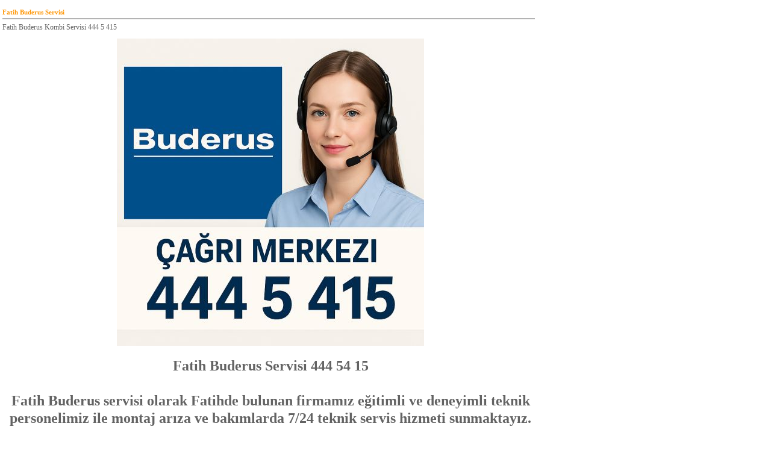

--- FILE ---
content_type: text/html; charset=UTF-8
request_url: https://www.istanbulkombiservisim.com/?pnum=259&pt=Fatih%20Buderus%20Servisi
body_size: 15280
content:
<!DOCTYPE html>
                        <html lang="tr">
                        <!--[if lt IE 8]> <html lang="tr-TR" class="stnz_no-js ie6"> <![endif]-->
<head>
<title>Fatih Buderus Servisi - Profesyonel Çözümler, Hızlı Hizmet! 444 5 415</title>
<meta http-equiv="X-UA-Compatible" content="IE=Edge;chrome=1" /><meta http-equiv="Content-Type" content="text/html; charset=UTF-8">
<meta name="keywords" content="fatih buderus servis,fatih buderus servisi,fatih buderus kombi servisi "/>
<meta name="description" content="Fatih Buderus servisi olarak sizlere profosyonel ekibimizle 7/24 Buderus servis hizmeti sunmaktayız. "/>
<link rel="shortcut icon" href="FileUpload/bs580635/favicon.ico" type="image/x-icon">



<!--[if lt IE 7]>						
							<script src="/templates/default/IE7.jgz">IE7_PNG_SUFFIX=".png";</script>
							<link href="/templates/default/ie6.css" rel="stylesheet" type="text/css" />
						<![endif]-->
<!--[if lt IE 8]>							
							<link href="/templates/default/ie7.css" rel="stylesheet" type="text/css" />
						<![endif]-->
<script type="text/javascript" src="/templates/js/js.js?v=3" ></script>
<script src="/cjs/jquery/1.8/jquery-1.8.3.min.jgz"></script>
<script src="/cjs/jquery.bxslider.min.js"></script>
<link href="/cjs/jquery.bxslider.css" rel="stylesheet" type="text/css" />

<link rel="stylesheet" href="/cjs/css/magnific-popup.css">
                                <link rel="stylesheet" href="/cjs/css/wookmark-main.css">
                                <script src="/cjs/js/imagesloaded.pkgd.min.js"></script>
                                <script src="/cjs/js/jquery.magnific-popup.min.js"></script>
                                <script src="/cjs/js/wookmark.js"></script><link rel="stylesheet" href="/cjs/banner_rotator/css/banner-rotator.min.css">
<script type="text/javascript" src="/cjs/banner_rotator/js/jquery.banner-rotator.min.js"></script>



<style>
    @import url("/assets/css/grid.css") screen and (max-width: 768px);
    @import url("/templates/tpl/82/stil.css") screen and (min-width: 769px);
    @import url("/assets/css/desktop.css") screen and (min-width: 769px);
    @import url("/assets/css/mobile.css") screen and (max-width: 768px);    
</style>
<meta name="viewport" content="width=device-width, initial-scale=1">
<script src="/assets/javascript/mobile/jquery.mobilemenu.js"></script>
</head>

<body id="mobileTmp" class="tpl">

<div class="container" id="stnz_wrap">  
        <div id="stnz_containerTop">
        <div id="stnz_left_bg"></div>
        <div class="row" id="stnz_containerMiddle">
        <div class="grid_12" id="stnz_headerWrap"></div><div id="stnz_content"><div id="stnz_middleContent" class="grid_12 stnz_tek"><div class="stnz_pageTitle"><h2><span>Fatih Buderus Servisi</span></h2></div><style type="text/css">
.sablon_yazi_img {
   padding:3px;
   border:0.5px;
   background-color:#fff;
}

.sablon_yazi_img:hover {
   padding:3px;
   border:0.5px;
   background-color:#cccccc;
}

</style>

<script>

$(document).ready(function () {
    $(".fade_effect img").fadeTo(0, 1.0);

    $(".fade_effect img").hover(function () {
        $(this).fadeTo("slow", 0.7);
        },
        function () {$(this).fadeTo("slow", 1.0);
        }
    );
});

</script><div>Fatih Buderus Kombi Servisi 444 5 415
<p style="text-align: center;"><a href="tel:4445415"><img src="../FileUpload/bs580635/File/chatgpt_image_31_tem_2025_12_14_32.png" alt="" width="510" height="510" /></a></p>
<h1 style="text-align: center;">Fatih Buderus Servisi 444 54 15<br /><br />Fatih Buderus servisi olarak Fatihde bulunan firmamız eğitimli ve deneyimli teknik personelimiz ile montaj arıza ve bakımlarda 7/24 teknik servis hizmeti sunmaktayız.</h1>
<p> </p>
<p><a href="tel:444%205 415"><img style="display: block; margin-left: auto; margin-right: auto;" src="../FileUpload/bs580635/File/000000.jpg" alt="" width="398" height="126" /></a></p>
<p style="text-align: center;">   <img src="../FileUpload/bs580635/File/whatsapp_image_2024-08-21_at_01.57.08.jpeg" alt="Buderus Sarıyer Servisi" width="413" height="307" /></p>
<br />
<p style="text-align: center;">Fatih Buderus Kombi Servisi 444 5 415<br />Fatih Buderus Servisi iletişim telefonu 444 5 415, sadece bir telefon kadar uzağınızda. Fatih Buderus Kombi Servisi, bu ihtiyaca hızlı ve etkili bir çözüm sunmaktadır.</p>
<p style="text-align: center;">Bir kombi servisinin sağladığı hizmetlerin kalitesi, hem konforu hem de güvenliği doğrudan etkiler. Fatih Buderus Kombi Servisi, müşterilerine yüksek kaliteli hizmet sunmayı taahhüt eder. Deneyimli teknisyenleri, her türlü Buderus kombi modeli üzerinde uzmandır ve geniş bir coğrafi alanda hizmet vermektedirler.</p>
<p style="text-align: center;">Fatih Buderus Kombi Servisi, sadece acil durumlar için değil, aynı zamanda düzenli bakım ve onarım hizmetleri için de mevcuttur. Bu, kombinizin ömrünü uzatır ve enerji verimliliğini artırır, böylece ısınma maliyetlerinizi düşürür.</p>
<p style="text-align: center;"> </p>
<p style="text-align: center;">     <img src="../FileUpload/bs580635/File/whatsapp_image_2024-08-21_at_01.58.44.jpeg" alt="Sarıyer Buderus Kazan Servisi" width="296" height="282" /></p>
<p style="text-align: center;"> </p>
<p style="text-align: center;">Fatih Buderus Kombi Servisi'ne güvenin ve ısınma sistemlerinizin bakımını ve onarımını profesyonellere bırakın.</p>
<p style="text-align: center;">1. Fatih Buderus Kombi Servisi Hakkında Genel Bilgi<br />2. Servisimizin Sunduğu Hizmetler<br />3. Deneyimli Teknisyenlerimiz ve Uzmanlık Alanları<br />4. Düzenli Bakım ve Onarımın Önemi<br />5. Enerji Verimliliği ve Isıtma Maliyetlerini Düşürme# Fatih Buderus Kombi Servisi Hakkında Genel Bilgi</p>
<p style="text-align: center;">Fatih Buderus Kombi Servisi, İstanbul'un kalbinde bulunan ve çevresindeki bölgelerde hizmet veren bir servis merkezidir. Bu servis merkezi, Buderus marka kombilerin bakımı, onarımı ve yedek parça temini konularında uzmanlaşmıştır. Müşteri memnuniyetini her zaman ön planda tutan servisimiz, güvenilir ve kaliteli hizmet anlayışını benimsemiştir.</p>
<p style="text-align: center;"> </p>
<p style="text-align: center;">   <img src="../FileUpload/bs580635/File/whatsapp_image_2024-08-21_at_02.06.02.jpeg" alt="" width="510" height="200" /></p>
<p style="text-align: center;"> </p>
<p style="text-align: center;">Fatih Buderus Kombi Servisi olarak sunduğumuz hizmetler, profesyonel ve deneyimli teknisyenlerimiz tarafından gerçekleştirilmektedir. Teknisyenlerimiz, Buderus marka kombilerin en son modeline kadar tüm modellerin bakım ve onarım işlemlerini başarıyla gerçekleştirebilmektedir. Ayrıca, acil durumlarda 7/24 hizmet vermekteyiz. Böylece müşterilerimizin herhangi bir sorunla karşılaştığında mağdur olmaması için elimizden geleni yapıyoruz.</p>
<p>Bir kombi servisinin sağladığı hizmetlerin kalitesi, hem konforu hem de güvenliği doğrudan etkiler. Fatih Buderus Kombi Servisi, müşterilerine yüksek kaliteli hizmet sunmayı taahhüt eder. Deneyimli teknisyenleri, her türlü Buderus kombi modeli üzerinde uzmandır ve geniş bir coğrafi alanda hizmet vermektedirler.</p>
<p>Fatih Buderus Kombi Servisi, sadece acil durumlar için değil, aynı zamanda düzenli bakım ve onarım hizmetleri için de mevcuttur. Bu, kombinizin ömrünü uzatır ve enerji verimliliğini artırır, böylece ısınma maliyetlerinizi düşürür.</p>
<p>Fatih Buderus Kombi Servisi'ne güvenin ve ısınma sistemlerinizin bakımını ve onarımını profesyonellere bırakın.1. Fatih Buderus Kombi Servisi Hakkında Genel Bilgi<br />2. Servisimizin Sunduğu Hizmetler<br />3. Deneyimli Teknisyenlerimiz ve Uzmanlık Alanları<br />4. Düzenli Bakım ve Onarımın Önemi<br />5. Enerji Verimliliği ve Isıtma Maliyetlerini Düşürme# Fatih Buderus Kombi Servisi Hakkında Genel Bilgi</p>
<p>Fatih Buderus Kombi Servisi, İstanbul'un kalbinde bulunan ve çevresindeki bölgelerde hizmet veren bir servis merkezidir. Bu servis merkezi, Buderus marka kombilerin bakımı, onarımı ve yedek parça temini konularında uzmanlaşmıştır. Müşteri memnuniyetini her zaman ön planda tutan servisimiz, güvenilir ve kaliteli hizmet anlayışını benimsemiştir.</p>
<p>Fatih Buderus Kombi Servisi olarak sunduğumuz hizmetler, profesyonel ve deneyimli teknisyenlerimiz tarafından gerçekleştirilmektedir. Teknisyenlerimiz, Buderus marka kombilerin en son modeline kadar tüm modellerin bakım ve onarım işlemlerini başarıyla gerçekleştirebilmektedir. Ayrıca, acil durumlarda 7/24 hizmet vermekteyiz. Böylece müşterilerimizin herhangi bir sorunla karşılaştığında mağdur olmaması için elimizden geleni yapıyoruz.</p>
<p>2. Servisimizin Sunduğu Hizmetler<br />Fatih Buderus Kombi Servisi olarak, bir dizi hizmet sunmaktayız. Bunlar arasında kombi bakımı, onarımı ve yedek parça tedariği bulunmaktadır. Bakım hizmetlerimiz, cihazınızın uzun ömürlü ve verimli çalışmasını sağlamak için önemlidir. Bu hizmetler, cihazın genel kontrolünü ve temizliğini içerir; ayrıca, potansiyel sorunların erken teşhis edilmesine yardımcı olur. Onarım hizmetlerimiz ise, cihazınızda meydana gelen her türlü arızanın hızlı ve etkili bir şekilde giderilmesini sağlar.</p>
<p>Yedek parça tedarik hizmetimiz, cihazınızın tamirinde orijinal ve kaliteli parçaların kullanılmasını garanti eder. Buderus marka kombiler için özel olarak tasarlanmış bu parçalar, cihazınızın performansını artırır ve ömrünü uzatır. Tüm bu hizmetlerimiz, deneyimli ve profesyonel teknisyenlerimiz tarafından gerçekleştirilir. Teknisyenlerimiz, Buderus marka kombilerin tüm modelleri hakkında derinlemesine bilgiye sahiptir ve en iyi hizmeti sunmak için sürekli olarak eğitimlerine devam etmektedirler.</p>
<p>3. Deneyimli Teknisyenlerimiz ve Uzmanlık Alanları<br />Fatih Buderus Kombi Servisi olarak, ekibimizdeki tüm teknisyenlerin geniş bir bilgi ve deneyime sahip olmasını sağlarız. Teknisyenlerimiz, Buderus marka kombilerin tüm modelleri hakkında detaylı bilgiye sahiptir ve her bir modelin benzersiz özellikleri ve gereksinimleri konusunda uzmanlaşmışlardır. Bu nedenle, hangi model kombiniz olursa olsun, teknisyenlerimiz size en yüksek kalitede hizmeti sunabilir.</p>
<p>Teknisyenlerimiz ayrıca, kombi bakımı ve onarımı konusunda da uzmandır. Bakım hizmetlerimiz, cihazınızın uzun ömürlü ve verimli çalışmasını sağlamak için önemlidir. Onarım hizmetlerimiz ise, cihazınızda meydana gelen her türlü arızanın hızlı ve etkili bir şekilde giderilmesini sağlar. Teknisyenlerimiz, her iki hizmeti de mümkün olan en yüksek standartta sunmak için sürekli eğitim alır. Bu sayede, Fatih Buderus Kombi Servisi olarak, müşterilerimize sadece en iyi hizmeti değil, aynı zamanda en güvenilir ve profesyonel hizmeti de sunmayı taahhüt ederiz.</p>
<p>4. Düzenli Bakım ve Onarımın Önemi<br />Kombi cihazlarının düzenli olarak bakım ve onarım gerektirdiği bir gerçektir. Bu işlemler, cihazların verimli ve güvenilir bir şekilde çalışmasını sağlamanın yanı sıra, daha büyük arızaların önlenmesinde de kritik bir rol oynar. Kombi cihazları karmaşık ve hassas aletlerdir ve bu nedenle düzenli bakım gerektirirler. Düzenli bakım, cihazın performansını optimize eder ve enerji maliyetlerini düşürmeye yardımcı olur. Ayrıca, potansiyel sorunları erken aşamada tespit ederek, daha ciddi ve maliyetli onarımların önüne geçebilir.</p>
<p>Bakım ve onarım hizmetlerinin düzenli olarak yapılması, cihazın ömrünü uzatır ve performansını korur. Cihazınızın düzenli olarak bakımını yaptırmak, beklenmedik arızaları ve duraklamaları önleyebilir, böylece sizin için stres ve rahatsızlık yaratmaz. Bakım hizmetleri, cihazınızın parçalarını kontrol etmek, temizlemek ve gerektiğinde değiştirmek gibi çeşitli işlemleri içerir. Bu, cihazınızın her zaman en iyi durumda olmasını sağlar. Onarım hizmetleri ise, cihazınızda meydana gelen her türlü arızanın hızlı ve etkili bir şekilde giderilmesini sağlar. Bu hizmetler, cihazınızın verimliliğini ve güvenilirliğini korurken aynı zamanda enerji maliyetlerinizi de düşürmeye yardımcı olur.</p>
<p>5. Enerji Verimliliği ve Isıtma Maliyetlerini Düşürme<br />Enerji verimliliği, hem çevresel hem de ekonomik açıdan büyük önem taşır. Kombi cihazlarının enerji verimliliği, kullanılan enerjinin ne kadarının ısıya dönüştürüldüğünü ifade eder. Yüksek enerji verimliliğine sahip bir cihaz, daha az enerji kullanarak aynı miktarda ısı üretir. Bu, hem enerji maliyetlerini düşürür hem de çevreye olan etkisini azaltır. Enerji verimli bir kombi cihazı, sadece düşük enerji faturaları anlamına gelmez, aynı zamanda düşük karbon emisyonları ve daha sürdürülebilir bir yaşam tarzı anlamına da gelir.</p>
<p> </p>
<div>Fatih Buderus Müşteri Hizmetleri ile Sorunsuz İletişim: 444 5 415</div>
<div>Fatih Buderus, müşterilerine sunduğu kaliteli hizmet anlayışı ve profesyonel ekibiyle tanınan bir marka olmuştur. Bu blog yazısında, Buderus'un müşteri hizmetlerinin sağladığı hizmetlerin detaylarına ve nasıl sorunsuz bir iletişim kurabileceğinize dair bilgiler bulacaksınız.</div>
<div> </div>
<div>Müşteri hizmetleri, herhangi bir markanın kalitesini belirleyen önemli bir faktördür. Müşterilerin sorunlarını çözebilen, onların ihtiyaçlarını karşılayabilen ve her zaman yardımcı olmaya hazır olan bir müşteri hizmetleri ekibi, markanın itibarını yükseltir ve müşteri memnuniyetini sağlar. Fatih Buderus, bu anlamda müşteri hizmetlerine büyük önem vermektedir.</div>
<div> </div>
<div>Bu nedenle, Fatih Buderus müşteri hizmetleri numarası olan 444 5 415, müşterilerin her türlü sorunu için ulaşabilecekleri bir iletişim kanalıdır. Bu numara üzerinden, Buderus ürünleri hakkında genel bilgi alabilir, teknik destek talep edebilir veya servis hizmetleri hakkında bilgi alabilirsiniz.</div>
<div> </div>
<div>Bu blog yazısı, Fatih Buderus müşteri hizmetleri ile nasıl daha etkili ve sorunsuz bir iletişim kurabileceğinizi anlatmayı amaçlamaktadır. İyi bir müşteri hizmetleri deneyimi için bilmeniz gereken tüm detayları burada bulacaksınız.1. Fatih Buderus Müşteri Hizmetleri Hakkında Genel Bilgi</div>
<div>2. 444 5 415 Numarası ile Nasıl İletişim Kurulur?</div>
<div>3. Sorunlarınızı Çözmek için Buderus Müşteri Hizmetlerini Nasıl Kullanmalısınız?</div>
<div>4. Buderus Teknik Destek ve Servis Hizmetleri</div>
<div>5. Sorunsuz Bir Müşteri Deneyimi için Öneriler# Fatih Buderus Müşteri Hizmetleri Hakkında Genel Bilgi</div>
<div> </div>
<div>Fatih Buderus müşteri hizmetleri, müşteri memnuniyetini en üst düzeyde tutmayı hedefleyen bir yapıya sahiptir. Sektöründe öncü olan Buderus, sunduğu kaliteli hizmet ve geniş servis ağı ile bilinir. Bu bağlamda, Fatih Buderus müşteri hizmetleri de tüketicilerin her türlü sorununu çözmek için titizlikle çalışır. İster teknik bir arıza ister kullanım ile ilgili bir sorun olsun, profesyonel ekibiyle hızlı ve etkili çözümler sunar.</div>
<div> </div>
<div>Müşteri hizmetleri, Buderus'un kalitesini ve güvencesini yansıtan bir unsur olarak ön plana çıkar. Müşteri temsilcileri, tüketicilere kibar ve anlayışlı bir yaklaşımla hizmet verirler. Ürün ve hizmetler hakkında detaylı bilgi sağlarlar, soruları yanıtlarlar ve olası sorunları gidermek için gereken adımları atarlar. Fatih Buderus müşteri hizmetleri, müşteri memnuniyetini sağlamak adına her daim yardıma hazır bir duruş sergiler.</div>
<div> </div>
<div>2. Buderus Çağrı Merkezi olan 444 5 415 Numarası ile Nasıl İletişim Kurulur?</div>
<div>Buderus ile iletişime geçmek için kullanabileceğiniz en etkin yöntemlerden biri, 444 5 415 numaralı çağrı merkezini aramaktır. Bu numara, haftanın her günü ve günün her saati aktif olup, müşterilerin sorunlarını çözmek için hizmet verir. Arama yaparken, telefonunuzun tuş takımını kullanarak karşılaştığınız sorunun türünü belirtebilir ve bu sayede doğrudan ilgili departmana yönlendirilebilirsiniz.</div>
<div> </div>
<div>Bu hattı aradığınızda, öncelikle otomatik bir yanıt sistemi ile karşılaşırsınız. Bu sistem, sizinle ilk teması kuracak ve size hangi konuda yardımcı olabileceğini soracaktır. Sorununuzu belirttikten sonra, ilgili bir müşteri temsilcisine bağlanırsınız. Müşteri temsilcileri, profesyonel ve deneyimli kişilerden oluşur ve size en hızlı ve etkili çözümü sunmak için çalışırlar. Her türlü teknik arıza, ürün bilgisi veya servis talebi için 444 5 415 numaralı hattı arayabilirsiniz.</div>
<div> </div>
<div>3. Sorunlarınızı Çözmek için Buderus Müşteri Hizmetlerini Nasıl Kullanmalısınız?</div>
<div>Buderus Müşteri Hizmetleri, ürünlerle ilgili her türlü sorunu çözmek için hizmet vermektedir. İster teknik bir arıza, ister kullanım ile ilgili bir sorun olsun, Buderus Müşteri Hizmetleri sizlere yardımcı olacaktır. İlk olarak, 444 5 415 numaralı çağrı merkezi hattını arayarak müşteri temsilcisine ulaşabilirsiniz. Aramanız sırasında, karşılaştığınız sorunu en iyi şekilde açıklamaya çalışın. Bu, müşteri temsilcisinin size en etkili çözümü sunmasına yardımcı olacaktır.</div>
<div> </div>
<div>Buderus Müşteri Hizmetleri, ayrıca e-posta ve sosyal medya kanalları üzerinden de destek sağlamaktadır. E-posta yoluyla [email protected] adresine, sorununuzla ilgili detaylı bilgi ve varsa fotoğraflarınızı gönderebilirsiniz. Sosyal medya üzerinden ise Buderus Türkiye resmi Facebook veya Twitter hesaplarına mesaj atarak destek alabilirsiniz. Bu kanallar üzerinden yapacağınız başvurular, genellikle bir iş günü içinde yanıtlanmaktadır. Unutmayın, sorunlarınızı çözmek için Buderus Müşteri Hizmetleri her zaman yanınızdadır.</div>
<div> </div>
<div>4. Buderus Teknik Destek ve Servis Hizmetleri</div>
<div>Buderus, teknik destek ve servis hizmetlerini müşterilerine en üst düzeyde sunmayı hedefleyen bir markadır. Ürünlerin kurulumundan bakımına, arıza gidermeden yedek parça teminine kadar geniş bir yelpazede hizmet vermektedir. Buderus'un deneyimli ve uzman teknisyenleri, her türlü teknik sorunun çözülmesi için hazırdır. Müşteriler, 444 5 415 numaralı çağrı merkezi hattını arayarak veya Buderus'un resmi web sitesi üzerinden servis talebi oluşturarak bu hizmetlerden faydalanabilir.</div>
<div> </div>
<div>Buderus'un sunduğu teknik destek ve servis hizmetleri, kullanıcıların ürünlerden maksimum verim alabilmesini sağlar. Periyodik bakım hizmetleri, ürünlerin uzun ömürlü ve performanslı çalışmasını garanti ederken, arıza durumunda sunulan hızlı ve etkin servis hizmetleri, sorunların minimum sürede çözülmesini sağlar. Buderus, müşteri memnuniyetini ön planda tutarak, kaliteli ve güvenilir teknik destek ve servis hizmetleri sunmaktadır.</div>
<div> </div>
<div>5. Sorunsuz Bir Müşteri Deneyimi için Öneriler</div>
<div> </div>
<div> </div>
<div>Müşteri deneyiminin sorunsuz bir şekilde ilerlemesi, markanın sunduğu hizmetlerin kalitesi kadar önemlidir. Bu sebeple, Buderus müşterilerine sadece üstün kaliteli ürünler sunmakla kalmaz, aynı zamanda her adımda onların yanında olmayı hedefler. Müşterilerin yaşadığı teknik sorunlar karşısında çaresiz kalmaması için 7/24 ulaşılabilir bir çağrı merkezi hattı ve online servis talebi oluşturma imkanı sunulur. Bunun yanı sıra, ürün kullanımıyla ilgili her türlü bilgiyi içeren kullanıcı kılavuzları ve sıkça sorulan sorular bölümü gibi kaynaklara da erişim sağlanır.</div>
<div> </div>
<div> </div>
<div>Buderus'un sunduğu bu olanaklar, müşterilerin sorunsuz bir deneyim yaşamasını sağlamak için yeterli olacaktır. Ancak müşterilerin de bu sürecin sorunsuz ilerlemesi için dikkat etmesi gereken bazı noktalar vardır. İlk olarak, ürünlerin düzenli olarak bakımının yapılması gerekir. Bu, ürünün ömrünü uzatır ve olası arızaların önüne geçer. İkincisi, teknik bir sorunla karşılaşıldığında hemen çağrı merkezi ile irtibata geçmek önemlidir. Bu sayede, sorunun çözümü için en hızlı ve etkin yol belirlenebilir. Son olarak, Buderus'un sunduğu tüm hizmetlerden haberdar olmak ve bu hizmetleri aktif bir şekilde kullanmak, sorunsuz bir müşteri deneyimi yaşamak adına kritik öneme sahiptir.Sonuç olarak, Fatih Buderus müşteri hizmetleri, müşteri memnuniyetini sağlamak ve her türlü sorunu çözmek için 7/24 hizmet vermektedir. Bu hizmetlerden faydalanabilmek için 444 5 415 numarasını aramanız yeterlidir.</div>
<div> </div>
<div>Buderus ürünleri hakkında genel bilgi alabilir, teknik destek talep edebilir veya servis hizmetleri hakkında bilgi alabilirsiniz. İletişim sürecinde karşılaştığınız her türlü sorun, profesyonel ve deneyimli ekibimiz tarafından en kısa sürede çözüme kavuşturulacaktır.</div>
<div> </div>
<div>Unutmayın, iyi bir müşteri hizmetleri deneyimi, marka ile müşteri arasındaki güven ilişkisini güçlendirir. Fatih Buderus olarak, müşterilerimize bu güveni sağlamak ve onların ihtiyaçlarını karşılamak bizim için en önemli önceliktir. Bizimle iletişime geçmekten çekinmeyin</div>
<div> </div>
<div>Fatih'da Buderus servisi için araştırma yaparken yukarıdaki kriterleri göz önünde bulundurarak doğru tercihi yapabilirsiniz. Böylece kombinizin sorunsuz bir şekilde çalışmasını sağlayabilirsiniz.</div>
<div> </div>
<div> </div>
<div> </div>
<div>Buderus Marka kombileriniz için yetkili servis hizmeti almak istiyorsanız, Vaillant’in resmi web sitesinden ya da müşteri hizmetleri ile iletişime geçebilirsiniz. Ayrıca internet üzerinden arama yaparak size en yakın Buderus Yetkili servisi bulabilir ve randevu alabilirsiniz. Yetkili servislerde uzman teknisyenler tarafından cihazınızın bakımı, onarımı ve diğer ihtiyaçlarını karşılayacak hizmetler sunulmaktadır. Bu sayede kombinizin performansını arttırabilir ve daha uzun ömürlü kullanabilirsiniz.</div>
<div> </div>
<div> </div>
<div> </div>
<div> </div>
<div>Fatih'da hizmet veren Buderus servisi için telefon numarası 444 5 415 'dir.</div>
<div> </div>
<div>Buderus müşteri hizmetleri ile iletişime geçmek isterseniz, aşağıdaki iletişim kanallarını kullanabilirsiniz:</div>
<div> </div>
<div>- Buderus Türkiye web sitesinde bulunan iletişim formunu doldurarak ya da canlı destek hattı olan 444 5 415 nolu hattı kullanarak müşteri hizmetlerine ulaşabilirsiniz.</div>
<div>- Buderus Türkiye'nin resmi sosyal medya hesaplarından mesaj göndererek destek alabilirsiniz.</div>
<div>- Telefon ile müşteri hizmetlerini arayarak sorularınızı ve problemlerinizi dile getirebilirsiniz.</div>
<div> </div>
<div>Buderus müşteri hizmetleri 7/24 444 5 415 numaralı telefon ile Hizmet vermektedir. Müşteri temsilcilerinden ürün bilgisi, teknik destek, servis talebi gibi konularda yardım alabilirsiniz.</div>
<p> </p>
<p>Isıtma maliyetlerini düşürmek için birkaç strateji bulunmaktadır. Bunların başında, yalıtımı iyileştirmek ve termostat ayarlarını optimize etmek gelir. Ancak, belki de en etkili yöntem, enerji verimli bir kombi cihazı kullanmaktır. Enerji verimli bir cihaz, enerjiyi maksimum düzeyde kullanır ve israfı en aza indirir. Ayrıca, düzenli bakım ve onarım hizmetleri de cihazın enerji verimliliğini korumak ve ısıtma maliyetlerini düşürmek için önemlidir. Bu hizmetler, cihazın performansını optimize eder ve enerji israfını önler. Sonuç olarak, enerji verimliliği ve ısıtma maliyetlerini düşürme, hem bütçenizi rahatlatır hem de çevreye olan etkinizi azaltır.<br />Sonuç olarak, Fatih Buderus Kombi Servisi, ısıtma sistemlerinizin verimli ve güvenli bir şekilde çalışmasını sağlamak için gereken her türlü hizmeti sunar. Deneyimli teknisyenlerimiz, geniş bir coğrafi alanda hizmet vererek, her türlü Buderus kombi modelinin bakım ve onarımını gerçekleştirir.</p>
<p>Düzenli bakım ve onarım hizmetlerimiz, kombinizin ömrünü uzatarak ve enerji verimliliğini artırarak ısınma maliyetlerinizi düşürür. Bu sayede hem konforunuz hem de güvenliğiniz garanti altına alınır.</p>
<p>Fatih Buderus Kombi Servisi'ne güvendiğiniz için teşekkür ederiz. Isıtma sistemlerinizin bakım ve onarımını profesyonellere bırakın ve siz sadece konforun keyfini çıkartın</p>
<p>Fatih Buderus Yetkili Servisi, tüm Buderus kullanıcılarına kaliteli, hızlı ve güvenilir bir servis deneyimi sunmayı taahhüt eder. Cihazlarınızın bakım ve onarım işlemleri için her zaman yanınızdadır.1. Fatih Buderus Yetkili Servisi Hakkında Genel Bilgi<br />2. Fatih Buderus Yetkili Servisi'nin Sunduğu Hizmetler<br />3. Fatih Buderus Yetkili Servisi'nin Müşteri Memnuniyeti Yaklaşımı<br />4. Fatih Buderus Yetkili Servisi'nde Bakım ve Onarım Süreçleri<br />5. Fatih Buderus Yetkili Servisi ile İletişim Kurma Yöntemleri# Fatih Buderus Yetkili Servisi Hakkında Genel Bilgi</p>
<p>Fatih Buderus Yetkili Servisi, İstanbul'un kalbinde yer alan bir hizmet noktasıdır. Buderus marka kombi ve ısıtma sistemlerinin bakımı, onarımı ve montajı konusunda uzmanlaşmış olan bu servis, profesyonel ve deneyimli teknik ekibi ile müşterilerine hizmet vermektedir. Servisin geniş bir coğrafi alanda hizmet verebilme kapasitesi bulunmakta olup, Fatihbaşta olmak üzere çevre ilçelerdeki tüm Buderus kullanıcılarına hizmet sunmaktadır.</p>
<p>Müşteri memnuniyetini en üst düzeyde tutmayı amaçlayan Fatih Buderus Yetkili Servisi, sunduğu hizmetlerin kalitesini sürekli olarak artırmaya çalışmaktadır. Bu nedenle servis, teknik ekipmanlarını ve teknisyenlerinin eğitimlerini düzenli olarak güncellemektedir. Ayrıca, servis hızlı ve etkin bir hizmet sunabilmek adına çağrı merkezi ve online destek hizmetleri de sağlamaktadır. Bu sayede Buderus kullanıcıları, herhangi bir sorun karşısında hızlı ve pratik çözümler bulabilmektedir.</p>
<p>2. Fatih Buderus Yetkili Servisi'nin Sunduğu Hizmetler<br />Fatih Buderus Yetkili Servisi, Buderus marka kombi ve ısıtma sistemlerine yönelik geniş kapsamlı bir hizmet yelpazesi sunmaktadır. Bu hizmetler arasında cihazların düzenli bakımı, arıza tespiti ve onarımı, yedek parça temini ve montajı, acil durum müdahaleleri ve teknik danışmanlık hizmetleri yer almaktadır. Her bir hizmet, servisin deneyimli ve uzman teknisyenleri tarafından titizlikle ve müşteri memnuniyeti odaklı bir yaklaşımla gerçekleştirilmektedir.</p>
<p>Servis, sunduğu hizmetlerin kalitesini garanti etmek adına, Buderus'un en güncel ve ileri teknoloji ürünü ekipmanlarını kullanmaktadır. Ayrıca, servisin teknisyenleri düzenli olarak Buderus tarafından sağlanan eğitimlere katılmakta ve bu sayede sektördeki yenilikleri yakından takip etmektedirler. Bu da Fatih Buderus Yetkili Servisi'nin, her zaman en iyi hizmeti sunabilmesini sağlamaktadır.</p>
<p>3. Fatih Buderus Yetkili Servisi'nin Müşteri Memnuniyeti Yaklaşımı<br />Fatih Buderus Yetkili Servisi, müşteri memnuniyetini her zaman öncelikli hedefi olarak belirlemiştir. Hizmetlerinin kalitesini sürekli olarak geliştirmeyi ve müşterilerinin beklentilerini en üst düzeyde karşılamayı amaçlar. Bu nedenle, servis sürecinin her aşamasında müşteri geri bildirimlerini dikkate alır ve bu geri bildirimlere dayanarak hizmetlerini daha da iyileştirmek için çaba gösterir.</p>
<p>Müşteri memnuniyeti yaklaşımının bir parçası olarak, Fatih Buderus Yetkili Servisi, teknisyenlerinin profesyonellik, saygı ve nezaket ilkelerine uygun bir şekilde hareket etmelerini sağlar. Teknisyenler, müşterilere hizmet verirken her zaman açık ve anlaşılır bir dil kullanır, sorularını sabırla yanıtlar ve onları rahat hissettirir. Bu, servisin müşteri memnuniyeti odaklı yaklaşımının önemli bir yansımasıdır. Ayrıca, servis, müşterilerine sunduğu hizmetlerin kalitesini sürekli olarak denetler ve bu sayede müşteri memnuniyetini maksimum seviyede tutmayı hedefler.</p>
<p>4. Fatih Buderus Yetkili Servisi'nde Bakım ve Onarım Süreçleri<br />Fatih Buderus Yetkili Servisi, bakım ve onarım süreçlerine büyük önem verir. Hizmet kalitesini en üst düzeye çıkarmak için, servis, tüm bakım ve onarım işlemlerini son derece titiz bir şekilde yürütür. Buderus marka cihazların özel gereksinimlerini ve teknik özelliklerini çok iyi bilen eğitimli teknisyenler, her türlü bakım ve onarım işlemini hızlı ve etkin bir şekilde gerçekleştirir. Teknisyenler, cihazların performansını ve verimliliğini en üst düzeye çıkarmak için gerekli olan tüm bakım ve onarım adımlarını dikkatlice uygular.</p>
<p>Bakım süreci, genellikle cihazın genel kontrolünü içerir. Bu kontrol sırasında, teknisyenler, cihazın tüm bileşenlerini inceleyerek herhangi bir arızanın veya hasarın olup olmadığını belirler. Eğer bir arıza veya hasar tespit edilirse, teknisyenler hemen onarım işlemine geçer. Onarım süreci, arızalı veya hasarlı parçaların tamiri veya gerektiğinde değiştirilmesini içerir. Tüm bu işlemler, müşterinin cihazının en iyi durumda çalışmasını sağlamak için gerçekleştirilir. Fatih Buderus Yetkili Servisi, bu süreçlerin her birini özenle yürüterek müşterilerine en yüksek hizmet kalitesini sunmayı amaçlar.</p>
<p>5. Fatih Buderus Yetkili Servisi ile İletişim Kurma Yöntemleri<br />Fatih Buderus Yetkili Servisi, müşteri memnuniyetini ön planda tutan bir hizmet anlayışına sahiptir. Bu nedenle, servis ile iletişim kurmayı son derece kolay ve rahat bir hale getirmiştir. Müşteriler, servisle iletişim kurmak için çeşitli yöntemlerden yararlanabilir. Bunlardan ilki, telefon üzerinden gerçekleştirilen iletişimdir. Müşteriler, servisin sunduğu hizmetlerle ilgili bilgi almak, cihazlarına bakım veya onarım hizmeti talep etmek ya da herhangi bir sorunlarını bildirmek için servisin müşteri hizmetleri numarasını arayabilir.</p>
<p>Fatih Buderus Yetkili Servisi'ne 444 5 415 numaralı telefondan ulaşabilirsiniz. İnternet sitesi, aynı zamanda servisin sunmuş olduğu hizmetler, çalışma saatleri ve diğer önemli bilgiler hakkında detaylı bilgi sağlar. Bu sayede, müşteriler, servis hakkında merak ettikleri her türlü bilgiye kolaylıkla ulaşabilir. Fatih Buderus Yetkili Servisi, müşterilerinin memnuniyetini ve rahatlığını önemseyerek, iletişim sürecini kolay ve anlaşılır bir hale getirmiştir.Sonuç olarak, Fatih Buderus Yetkili Servisi, her türlü Buderus cihazınızın bakım ve onarım işlemlerini gerçekleştirebilecek deneyim ve bilgiye sahip bir servistir. Müşteri memnuniyetini ön planda tutan bu servis, cihazlarınızın sorunsuz ve uzun süreli çalışmasını sağlamayı hedefler. Hem kaliteli hizmet sunmayı hem de müşteri memnuniyetini garanti eden Fatih Buderus Yetkili Servisi, Buderus cihazlarınızın bakım ve onarım ihtiyaçları için en güvenilir adresiniz olmaya devam etmektedir.</p>
<p><br />Buderus Kombi Servisi Hizmetleri: Neden Profesyonel Yardım Almalısınız?<br />Bir evin kalbi olarak kabul edilen kombiler, hayatımızın vazgeçilmez bir parçasıdır. Onlar olmadan, kış aylarında ısınmak ve sıcak suya erişmek neredeyse imkansız hale gelir. Ancak, bu önemli cihazların düzgün çalışması için düzenli bakım ve onarım gerektirirler. İşte tam da bu noktada, profesyonel yardımın önemi ortaya çıkar.</p>
<p>Buderus marka kombinizin en iyi durumda çalışmasını sağlamak için, Buderus Kombi Servisi'nin sunduğu hizmetlerden yararlanmanız önemlidir. Bu blog yazısında, profesyonel bir kombi servisinden yardım almanın neden bu kadar önemli olduğunu ayrıntılı bir şekilde ele alacağız. Yüksek kaliteli hizmetler sunan uzman teknisyenlerimiz, kombinizin ömrünü uzatacak ve enerji verimliliğini artıracaktır. Bu sayede, hem konforunuzdan ödün vermeden hem de enerji faturalarınızı düşürerek tasarruf edebilirsiniz.</p>
<p>Buderus Kombi Servisi'nin sunduğu profesyonel hizmetlerin detaylarına ve avantajlarına daha yakından bakalım...1. Buderus Kombi Servisi'nin Sunduğu Hizmetler<br />2. Profesyonel Kombi Bakımının Önemi<br />3. Enerji Verimliliği ve Tasarrufun Rolü<br />4. Kombi Servisinden Beklenen Kalite Standartları<br />5. Buderus Kombi Servisi ile Güvende Olmanın Avantajları</p>
<p>1. Buderus Kombi Servisi'nin Sunduğu Hizmetler<br />Buderus Kombi Servisi, tüketicilere sunduğu geniş hizmet yelpazesi ile dikkat çekmektedir. Bu hizmetler arasında periyodik bakım, onarım ve montaj gibi temel kombi servis hizmetleri bulunmaktadır. Ayrıca, Buderus'un profesyonel ekibi, tüm modeller için özelleştirilmiş hizmetler sunabilmekte, müşteri memnuniyetini ön planda tutmaktadır. Gelişmiş teknolojik ekipmanlarla donatılmış olan Buderus Kombi Servisi, her türlü arıza ve bakım ihtiyacını karşılayabilecek kapasiteye sahiptir.</p>
<p>Buderus Kombi Servisi'nin sunduğu hizmetlerin kalitesi ve güvenilirliği, markanın sektördeki saygın konumunu pekiştirmektedir. Müşterilerine en iyi hizmeti sunmayı hedefleyen Buderus, bu doğrultuda sürekli olarak hizmetlerini geliştirmekte ve yenilemektedir. Hem evlerde hem de iş yerlerinde kullanılan Buderus kombiler, servisin deneyimli ve uzman kadrosu tarafından titizlikle incelenir ve bakımı yapılır. Bu sayede, kombilerin ömrü uzar, performansları artar ve enerji verimliliği maksimum seviyeye çıkar.</p>
<p>2. Profesyonel Kombi Bakımının Önemi<br />Kombiler, yaşam alanlarımızı ısıtmak ve sıcak su ihtiyacımızı karşılamak için hayati bir role sahiptir. Ancak bu cihazların düzgün ve etkili bir şekilde çalışabilmesi için düzenli olarak bakıma ihtiyaçları vardır. Bu nedenle, profesyonel kombi bakımının önemi büyüktür. Profesyonel bir hizmet, kombinin performansını artırır, ömrünü uzatır ve olası arızaların önüne geçer.</p>
<p>Bir kombinin bakımı, sadece arızaların giderilmesini değil, aynı zamanda enerji verimliliğini de içerir. Enerji tasarrufu sağlayan bir kombi, hem çevreye hem de bütçenize katkıda bulunur. Ayrıca, düzenli bakım sayesinde, kombinin parçaları arasındaki uyum korunur ve cihazın genel performansı yükselir. Bu nedenle, kombi bakımının profesyonel bir servis tarafından yapılması büyük önem taşır.</p>
<p>3. Enerji Verimliliği ve Tasarrufun Rolü<br />Enerji verimliliği, hem evlerimizde hem de genel olarak dünyamızda önemli bir konudur. Enerjiyi daha verimli kullanmak, doğal kaynakların korunmasına yardımcı olurken aynı zamanda enerji maliyetlerini de azaltır. Bu nedenle, enerji verimli bir kombi kullanmak, hem bütçenize hem de çevreye büyük ölçüde katkıda bulunabilir.</p>
<p>Kombilerin enerji verimliliği, bakım ve servis hizmetlerinin kalitesiyle doğrudan ilişkilidir. Düzenli bakım ve onarım hizmetleri, kombinin enerji tüketimini optimize eder ve böylece tasarruf sağlar. Özellikle Buderus gibi kaliteli markaların kombileri, düzgün bakıldığında yüksek enerji verimliliği sunar. Bu nedenle, enerji verimliliği ve tasarrufun rolü, profesyonel kombi bakım ve servis hizmetlerinin önemini daha da vurgular.</p>
<p>4. Kombi Servisinden Beklenen Kalite Standartları<br />Kombi servisi, kullanıcıların güvenli ve verimli bir şekilde ısınma ihtiyaçlarını karşılamak için önemli bir hizmettir. Bu hizmetin kalitesi, hem kullanıcı memnuniyetini hem de kombinin performansını doğrudan etkiler. Beklenen kalite standartlarına ulaşmak için, kombi servisinin profesyonel, deneyimli ve yetkin olması gerekir. Servis, düzenli bakım ve onarım hizmetlerini zamanında ve eksiksiz bir şekilde yerine getirmeli, kullanıcıların sorularını ve endişelerini anlayışla karşılamalıdır.</p>
<p>Kombi servisinden beklenen kalite standartları, ayrıca teknik beceri ve bilgiyi de içerir. Servis personelinin, kombinin işleyişi, bakım gereksinimleri ve olası arızalar hakkında geniş bilgiye sahip olması gerekir. Ayrıca, en yeni teknolojileri ve uygulamaları takip edebilmeli, bu bilgileri hizmetlerine entegre edebilmelidirler. Bu yüksek standartlara ulaşabilen bir kombi servisi, kullanıcılara güven verir ve kombinin uzun ömürlü ve verimli çalışmasını sağlar.</p>
<p>5. Buderus Kombi Servisi ile Güvende Olmanın Avantajları<br />Buderus Kombi Servisi, kullanıcılarına güvenli ve verimli bir ısınma deneyimi sunar. Bu servis, yüksek kaliteli hizmet anlayışı ve uzman teknik ekibi ile sektörde öne çıkar. Buderus'un geniş servis ağı sayesinde, kullanıcılar her türlü bakım ve onarım ihtiyacı için hızlı ve etkili çözümlere erişebilirler. Buderus Kombi Servisi'nin sunduğu profesyonel hizmetler, kombinin performansını artırırken aynı zamanda enerji tasarrufu sağlar. Bu da kullanıcıların hem konforunu hem de bütçesini korur.</p>
<p>Buderus Kombi Servisi ile güvende olmanın bir diğer avantajı ise, gelişmiş teknolojileri ve yenilikçi uygulamaları kullanıcılarına sunabilmesidir. Buderus, sektördeki en yeni trendleri ve teknolojileri takip ederek, kullanıcılarına en iyi ısınma çözümlerini sunar. Ayrıca, Buderus Kombi Servisi, kullanıcılarına düzenli bakım ve onarım hizmetlerinin yanı sıra, acil durum destek hizmetleri de sunar. Bu sayede, kullanıcılar herhangi bir arıza veya sorunla karşılaştıklarında, hızlı ve etkili bir çözüm bulabilirler. Buderus'un sunduğu bu kapsamlı hizmetler, kullanıcıların güvenli ve rahat bir ısınma deneyimi yaşamalarını sağlar.Sonuç olarak, Buderus Kombi Servisi'nin sunduğu profesyonel hizmetler, kombinizin en iyi durumda çalışmasını sağlar. Bu sayede, hem konforunuzdan ödün vermeden hem de enerji faturalarınızı düşürerek tasarruf edebilirsiniz. Kombinizin bakım ve onarımı konusunda uzman bir ekibin desteğiyle, kış aylarının tadını çıkarırken aynı zamanda evinizin enerji verimliliğini artırabilirsiniz. Unutmayın, düzenli bakım ve onarım, cihazınızın ömrünü uzatır ve performansını iyileştirir. Buderus Kombi Servisi ile güvende olmanın avantajlarını yaşayın.</p>
<p>Buderus Kombi Servisi Hizmetleri: Neden Profesyonel Yardım Almalısınız?<br />Bir evin kalbi olarak kabul edilen kombiler, hayatımızın vazgeçilmez bir parçasıdır. Onlar olmadan, kış aylarında ısınmak ve sıcak suya erişmek neredeyse imkansız hale gelir. Ancak, bu önemli cihazların düzgün çalışması için düzenli bakım ve onarım gerektirirler. İşte tam da bu noktada, profesyonel yardımın önemi ortaya çıkar.</p>
<p>Buderus marka kombinizin en iyi durumda çalışmasını sağlamak için, Buderus Kombi Servisi'nin sunduğu hizmetlerden yararlanmanız önemlidir. Bu blog yazısında, profesyonel bir kombi servisinden yardım almanın neden bu kadar önemli olduğunu ayrıntılı bir şekilde ele alacağız. Yüksek kaliteli hizmetler sunan uzman teknisyenlerimiz, kombinizin ömrünü uzatacak ve enerji verimliliğini artıracaktır. Bu sayede, hem konforunuzdan ödün vermeden hem de enerji faturalarınızı düşürerek tasarruf edebilirsiniz.</p>
<p>Buderus Kombi Servisi'nin sunduğu profesyonel hizmetlerin detaylarına ve avantajlarına daha yakından bakalım...1. Buderus Kombi Servisi'nin Sunduğu Hizmetler<br />2. Profesyonel Kombi Bakımının Önemi<br />3. Enerji Verimliliği ve Tasarrufun Rolü<br />4. Kombi Servisinden Beklenen Kalite Standartları<br />5. Buderus Kombi Servisi ile Güvende Olmanın Avantajları</p>
<p>1. Buderus Kombi Servisi'nin Sunduğu Hizmetler<br />Buderus Kombi Servisi, tüketicilere sunduğu geniş hizmet yelpazesi ile dikkat çekmektedir. Bu hizmetler arasında periyodik bakım, onarım ve montaj gibi temel kombi servis hizmetleri bulunmaktadır. Ayrıca, Buderus'un profesyonel ekibi, tüm modeller için özelleştirilmiş hizmetler sunabilmekte, müşteri memnuniyetini ön planda tutmaktadır. Gelişmiş teknolojik ekipmanlarla donatılmış olan Buderus Kombi Servisi, her türlü arıza ve bakım ihtiyacını karşılayabilecek kapasiteye sahiptir.</p>
<p>Buderus Kombi Servisi'nin sunduğu hizmetlerin kalitesi ve güvenilirliği, markanın sektördeki saygın konumunu pekiştirmektedir. Müşterilerine en iyi hizmeti sunmayı hedefleyen Buderus, bu doğrultuda sürekli olarak hizmetlerini geliştirmekte ve yenilemektedir. Hem evlerde hem de iş yerlerinde kullanılan Buderus kombiler, servisin deneyimli ve uzman kadrosu tarafından titizlikle incelenir ve bakımı yapılır. Bu sayede, kombilerin ömrü uzar, performansları artar ve enerji verimliliği maksimum seviyeye çıkar.</p>
<p>2. Profesyonel Kombi Bakımının Önemi<br />Kombiler, yaşam alanlarımızı ısıtmak ve sıcak su ihtiyacımızı karşılamak için hayati bir role sahiptir. Ancak bu cihazların düzgün ve etkili bir şekilde çalışabilmesi için düzenli olarak bakıma ihtiyaçları vardır. Bu nedenle, profesyonel kombi bakımının önemi büyüktür. Profesyonel bir hizmet, kombinin performansını artırır, ömrünü uzatır ve olası arızaların önüne geçer.</p>
<p>Bir kombinin bakımı, sadece arızaların giderilmesini değil, aynı zamanda enerji verimliliğini de içerir. Enerji tasarrufu sağlayan bir kombi, hem çevreye hem de bütçenize katkıda bulunur. Ayrıca, düzenli bakım sayesinde, kombinin parçaları arasındaki uyum korunur ve cihazın genel performansı yükselir. Bu nedenle, kombi bakımının profesyonel bir servis tarafından yapılması büyük önem taşır.</p>
<p>3. Enerji Verimliliği ve Tasarrufun Rolü<br />Enerji verimliliği, hem evlerimizde hem de genel olarak dünyamızda önemli bir konudur. Enerjiyi daha verimli kullanmak, doğal kaynakların korunmasına yardımcı olurken aynı zamanda enerji maliyetlerini de azaltır. Bu nedenle, enerji verimli bir kombi kullanmak, hem bütçenize hem de çevreye büyük ölçüde katkıda bulunabilir.</p>
<p>Kombilerin enerji verimliliği, bakım ve servis hizmetlerinin kalitesiyle doğrudan ilişkilidir. Düzenli bakım ve onarım hizmetleri, kombinin enerji tüketimini optimize eder ve böylece tasarruf sağlar. Özellikle Buderus gibi kaliteli markaların kombileri, düzgün bakıldığında yüksek enerji verimliliği sunar. Bu nedenle, enerji verimliliği ve tasarrufun rolü, profesyonel kombi bakım ve servis hizmetlerinin önemini daha da vurgular.</p>
<p>4. Kombi Servisinden Beklenen Kalite Standartları<br />Kombi servisi, kullanıcıların güvenli ve verimli bir şekilde ısınma ihtiyaçlarını karşılamak için önemli bir hizmettir. Bu hizmetin kalitesi, hem kullanıcı memnuniyetini hem de kombinin performansını doğrudan etkiler. Beklenen kalite standartlarına ulaşmak için, kombi servisinin profesyonel, deneyimli ve yetkin olması gerekir. Servis, düzenli bakım ve onarım hizmetlerini zamanında ve eksiksiz bir şekilde yerine getirmeli, kullanıcıların sorularını ve endişelerini anlayışla karşılamalıdır.</p>
<p>Kombi servisinden beklenen kalite standartları, ayrıca teknik beceri ve bilgiyi de içerir. Servis personelinin, kombinin işleyişi, bakım gereksinimleri ve olası arızalar hakkında geniş bilgiye sahip olması gerekir. Ayrıca, en yeni teknolojileri ve uygulamaları takip edebilmeli, bu bilgileri hizmetlerine entegre edebilmelidirler. Bu yüksek standartlara ulaşabilen bir kombi servisi, kullanıcılara güven verir ve kombinin uzun ömürlü ve verimli çalışmasını sağlar.</p>
<p>5. Buderus Kombi Servisi ile Güvende Olmanın Avantajları<br />Buderus Kombi Servisi, kullanıcılarına güvenli ve verimli bir ısınma deneyimi sunar. Bu servis, yüksek kaliteli hizmet anlayışı ve uzman teknik ekibi ile sektörde öne çıkar. Buderus'un geniş servis ağı sayesinde, kullanıcılar her türlü bakım ve onarım ihtiyacı için hızlı ve etkili çözümlere erişebilirler. Buderus Kombi Servisi'nin sunduğu profesyonel hizmetler, kombinin performansını artırırken aynı zamanda enerji tasarrufu sağlar. Bu da kullanıcıların hem konforunu hem de bütçesini korur.</p>
<p>Buderus Kombi Servisi ile güvende olmanın bir diğer avantajı ise, gelişmiş teknolojileri ve yenilikçi uygulamaları kullanıcılarına sunabilmesidir. Buderus, sektördeki en yeni trendleri ve teknolojileri takip ederek, kullanıcılarına en iyi ısınma çözümlerini sunar. Ayrıca, Buderus Kombi Servisi, kullanıcılarına düzenli bakım ve onarım hizmetlerinin yanı sıra, acil durum destek hizmetleri de sunar. Bu sayede, kullanıcılar herhangi bir arıza veya sorunla karşılaştıklarında, hızlı ve etkili bir çözüm bulabilirler. Buderus'un sunduğu bu kapsamlı hizmetler, kullanıcıların güvenli ve rahat bir ısınma deneyimi yaşamalarını sağlar.Sonuç olarak, Buderus Kombi Servisi'nin sunduğu profesyonel hizmetler, kombinizin en iyi durumda çalışmasını sağlar. Bu sayede, hem konforunuzdan ödün vermeden hem de enerji faturalarınızı düşürerek tasarruf edebilirsiniz. Kombinizin bakım ve onarımı konusunda uzman bir ekibin desteğiyle, kış aylarının tadını çıkarırken aynı zamanda evinizin enerji verimliliğini artırabilirsiniz. Unutmayın, düzenli bakım ve onarım, cihazınızın ömrünü uzatır ve performansını iyileştirir. Buderus Kombi Servisi ile güvende olmanın avantajlarını yaşayın.</p>
<p>Fatih Buderus Kazan Servisi İletişim 444 5 415<br />Maltepe'nun kalbinde, birçok ev ve iş yeri sahibinin güvendiği bir isim: Fatih Buderus Kazan Servisi. Bu hizmet, her zaman en iyi performansı sağlamak için tasarlanmış olan Buderus kazanlarının bakım ve onarımında uzmanlaşmıştır. İster rutin bir bakım, ister acil bir onarım olsun, Fatih Buderus Kazan Servisi, müşterilerine hızlı ve etkili bir hizmet sunmayı taahhüt eder.</p>
<p>Bu servis, Buderus marka kazanların karmaşık yapısını ve hassas işleyişini anlayan deneyimli teknisyenlerden oluşan bir ekip tarafından yönetilmektedir. Bu nedenle, Fatihsakinleri, kazanlarının emin ellerde olduğunu bilerek iç rahatlığı yaşarlar. Ayrıca, bu servis, müşterilerin sorularını yanıtlamak ve endişelerini gidermek için her zaman hazır olan bir müşteri hizmetleri ekibine de sahiptir.</p>
<p>Fatih Buderus Kazan Servisi, 444 5 415 numarası üzerinden kolaylıkla ulaşılabilecek bir hizmettir. Bu hattı arayan müşteriler, hem randevu alabilir hem de kazanlarıyla ilgili her türlü soruyu sorabilirler. Bu servis, müşterilerine en iyi hizmeti sunmayı ve Buderus kazanlarının her zaman en yüksek verimlilikte çalışmasını sağlamayı amaçlar.</p>
<p>Fatih Buderus Kazan Servisi, güvenilir, etkili ve hızlı bir hizmet arayan herkes için ideal bir seçenektir. Bu servis, Buderus kazanlarına hak ettikleri bakımı ve onarımı sağlayarak, müşterilerinin yaşam kalitesini artırmaya devam edecektir.- Buderus Kazan Servisi Hakkında Genel Bilgi</p>
<p>Fatih Buderus Kazan Servisinin Sunduğu Hizmetler<br />Teknik Ekibimiz ve Uzmanlıkları<br />Müşteri Hizmetlerimiz ve İletişim Bilgileri<br />Fatih Buderus Kazan Servisinin Misyonu ve Vizyonu# Buderus Kazan Servisi Hakkında Genel Bilgi<br />Buderus, yıllardır sektörde lider konumda olan ve kaliteli ürünleriyle tanınan bir markadır. Bu nedenle, Buderus kazan servisi de aynı kalite ve profesyonellik anlayışıyla hizmet vermektedir. Buderus kazan servisi, müşterilerine sunduğu hizmetlerle, hem işlevsel hem de ekonomik açıdan en iyi çözümleri sunmayı hedeflemektedir.</p>
<p>Buderus kazan servisi, geniş bir hizmet yelpazesi sunmaktadır. Bu hizmetler arasında; periyodik bakım, onarım ve yedek parça temini gibi hizmetler bulunmaktadır. Ayrıca, Buderus kazan servisi, müşteri memnuniyetini ön planda tutarak, her türlü sorun ve arızada en hızlı ve etkin çözümleri sunmayı amaçlamaktadır.</p>
<p>Fatih Buderus Kazan Servisinin Sunduğu Hizmetler<br />Fatih Buderus Kazan Servisi, geniş hizmet ağı ve deneyimli teknik ekibi ile müşterilerine kaliteli ve güvenilir bir servis hizmeti sunmaktadır. Bu hizmetler arasında; kazanların periyodik bakımı, onarımı, arıza tespiti, yedek parça temini ve montajı gibi hizmetler bulunmaktadır. Ayrıca, acil durumlar için 7/24 hizmet veren bir çağrı merkezimiz bulunmaktadır.</p>
<p>Fatih Buderus Kazan Servisi, müşteri memnuniyetini ön planda tutmaktadır. Bu nedenle, sunduğumuz her hizmette, müşterinin ihtiyaç ve beklentilerini dikkate alarak hareket ederiz. Deneyimli teknik ekibimiz, en karmaşık arızaları bile hızlı ve etkin bir şekilde çözebilmekte ve kazanların performansını en üst seviyeye çıkarmaktadır.</p>
<p>Teknik Ekibimiz ve Uzmanlıkları<br />Fatih Buderus Kazan Servisi’nin teknik ekibi, alanında uzman ve deneyimli profesyonellerden oluşmaktadır. Her biri, kazan sistemleri konusunda geniş bilgiye sahip olan bu ekip, hızlı ve etkili çözümler üreterek müşterilerin memnuniyetini sağlamaktadır. Eğitimli ve sertifikalı teknisyenlerimiz, en son teknoloji ürünü ekipmanları kullanarak arızaları tespit eder ve onarım işlemlerini gerçekleştirir. Ayrıca, yedek parça temini ve montajı konularında da oldukça yeteneklidirler.</p>
<p>Teknik ekibimiz, sürekli olarak sektördeki yenilikleri takip etmekte ve kendilerini güncel tutmaktadır. Bu sayede, hem eski hem de yeni model Buderus kazanlarının bakım ve onarımını başarıyla yapabilmektedirler. Müşterilerin karşılaştığı her türlü sorunun üstesinden gelebilecek donanıma ve bilgiye sahip olan ekibimiz, kalite ve güvenilirlik konusunda hiçbir zaman ödün vermemektedir.</p>
<p>Müşteri Hizmetlerimiz ve İletişim Bilgileri<br />Fatih Buderus Kazan Servisi olarak, müşteri hizmetlerimize büyük önem veriyoruz. Her türlü soru, öneri ve şikayetinizi bize iletebileceğiniz bir kanal sağlıyoruz. Müşteri hizmetlerimiz, haftanın yedi günü, saat 08:00'den 22:00'ye kadar hizmet vermektedir. Sizinle aynı dili konuşan, eğitimli ve tecrübeli temsilcilerimiz, kazanınızla ilgili her türlü konuda size yardımcı olmaktan mutluluk duyar.</p>
<p>İletişim bilgilerimiz ise oldukça erişilebilir ve anlaşılırdır. Telefon numaramız, e-posta adresimiz ve fiziki adresimiz, web sitemiz üzerinden kolayca görüntülenebilir. Ayrıca sosyal medya hesaplarımız üzerinden de bizimle iletişime geçebilirsiniz. Müşteri hizmetlerimize ulaştığınızda, size en kısa sürede geri dönüş yapma sözü veriyoruz. Herhangi bir sorununuz olduğunda veya kazanınızın bakım ve onarımıyla ilgili bir talebiniz olduğunda, bize ulaşmanız yeterlidir.</p>
<p>Fatih Buderus Kazan Servisinin Misyonu ve Vizyonu<br />Fatih Buderus Kazan Servisi olarak misyonumuz, kazan bakım ve onarım hizmetlerinde müşteri memnuniyetini en üst seviyeye çıkarmaktır. Müşterilerimizin ihtiyaçlarını anlamak ve bu ihtiyaçları en etkili ve verimli şekilde karşılamak için çalışıyoruz. Her bir müşterimize, kazanlarının ömrünü uzatmak ve performansını artırmak için gereken profesyonel hizmeti sağlama taahhüdümüz var. Bu doğrultuda, eğitimli ve deneyimli teknik ekibimizle, her türlü kazan modeline yönelik bakım ve onarım hizmetleri sunmaktayız.</p>
<p>Vizyonumuz ise, Fatihve çevresindeki en güvenilir ve tercih edilen kazan servisi olmaktır. Bu vizyonu gerçekleştirmek için, sürekli olarak hizmet kalitemizi iyileştiriyor ve yenilikçi çözümler arıyoruz. Müşterilerimizin beklentilerini aşmayı hedefleyerek, kazan bakım ve onarım hizmetlerinde standartları belirlemeye devam ediyoruz. Bizim için önemli olan, müşterilerimizin güvenini kazanmak ve bu güveni korumaktır. Bu nedenle, işimizi daima dürüstlük, şeffaflık ve profesyonellik ilkeleri çerçevesinde yürütüyoruz.Sonuç olarak, Fatih Buderus Kazan Servisi, hem kalite hem de güvenilirlik açısından öne çıkan bir hizmettir. Bu servis, Buderus kazanlarının bakım ve onarımında uzman olan deneyimli bir teknik ekibe sahiptir. Ayrıca, müşteri hizmetleri ekibi, müşterilerin her türlü sorusunu yanıtlamak ve endişelerini gidermek için her zaman hazır bekler. 444 5 415 numarası üzerinden kolaylıkla ulaşılabilecek bu hizmet, Fatihsakinlerinin yaşam kalitesini artırmayı hedefler. Buderus kazanınızın en iyi performansı sağlamasını istiyorsanız, Fatih Buderus Kazan Servisi'ni aramanızı tavsiye Ederiz.</p>
</div>
<p>fatih buderus servis,fatih buderus servisi,fatih buderus servisleri,fatih buderus kombi servis,fatih buderus kombi servisi,fatih buderus kombi servisleri,fatih buderus kombi tamir servisi,fatih buderus kombi bakım servisi,fatih buderus kombi su aktıyor,fatih buderus kombi çalışmıyor,fatih buderus kombi su eksiltiyor,fatih buderus kombi ses yapıyor,fatih buderus kombi su damlatıyor,fatih buderus kombi arızaya geçiyor,fatih buderus kombi sıcak su vermiyor,fatih buderus kombi suyu ısıtmıyor,fatih buderus kombi petekler çalışmıyor,fatih buderus kombi gürültü yapıyor,fatih buderus klima servis,fatih buderus klima servisi,fatih buderus klima servisleri,fatih buderus klima su akıtıyor,fatih buderus klima soğutmuyor,fatih buderus klima ısıtmıyor,fatih buderus klima tamir servisi,fatih buderus klima bakım servisi,fatih buderus klima montaj servisi,fatih buderus kazan servisi,fatih buderus brülör servisi,fatih buderus hidrofor servisi,fatih buderus şofben servisi,fatih buderus termosifon servisi,fatih buderus çağrı merkezi,fatih buderus teknik servis,fatih buderus teknik servisi,fatih buderus teknik servisleri,fatih buderus yetkili servisi,fatih buderus yetkili servis,fatih buderus yetkili servisleri değildir <br />fındıkzade buderus servis,fındıkzade buderus servisi,fındıkzade buderus servisleri,fındıkzade buderus kombi servis,fındıkzade buderus kombi servisi,fındıkzade buderus kombi servisleri,fındıkzade buderus kombi tamir servisi,fındıkzade buderus kombi bakım servisi,fındıkzade buderus kombi su aktıyor,fındıkzade buderus kombi çalışmıyor,fındıkzade buderus kombi su eksiltiyor,fındıkzade buderus kombi ses yapıyor,fındıkzade buderus kombi su damlatıyor,fındıkzade buderus kombi arızaya geçiyor,fındıkzade buderus kombi sıcak su vermiyor,fındıkzade buderus kombi suyu ısıtmıyor,fındıkzade buderus kombi petekler çalışmıyor,fındıkzade buderus kombi gürültü yapıyor,fındıkzade buderus klima servis,fındıkzade buderus klima servisi,fındıkzade buderus klima servisleri,fındıkzade buderus klima su akıtıyor,fındıkzade buderus klima soğutmuyor,fındıkzade buderus klima ısıtmıyor,fındıkzade buderus klima tamir servisi,fındıkzade buderus klima bakım servisi,fındıkzade buderus klima montaj servisi,fındıkzade buderus kazan servisi,fındıkzade buderus brülör servisi,fındıkzade buderus hidrofor servisi,fındıkzade buderus şofben servisi,fındıkzade buderus termosifon servisi,fındıkzade buderus çağrı merkezi,fındıkzade buderus teknik servis,fındıkzade buderus teknik servisi,fındıkzade buderus teknik servisleri,fındıkzade buderus yetkili servisi,fındıkzade buderus yetkili servis,fındıkzade buderus yetkili servisleri değildir <br />çapa buderus servis,çapa buderus servisi,çapa buderus servisleri,çapa buderus kombi servis,çapa buderus kombi servisi,çapa buderus kombi servisleri,çapa buderus kombi tamir servisi,çapa buderus kombi bakım servisi,çapa buderus kombi su aktıyor,çapa buderus kombi çalışmıyor,çapa buderus kombi su eksiltiyor,çapa buderus kombi ses yapıyor,çapa buderus kombi su damlatıyor,çapa buderus kombi arızaya geçiyor,çapa buderus kombi sıcak su vermiyor,çapa buderus kombi suyu ısıtmıyor,çapa buderus kombi petekler çalışmıyor,çapa buderus kombi gürültü yapıyor,çapa buderus klima servis,çapa buderus klima servisi,çapa buderus klima servisleri,çapa buderus klima su akıtıyor,çapa buderus klima soğutmuyor,çapa buderus klima ısıtmıyor,çapa buderus klima tamir servisi,çapa buderus klima bakım servisi,çapa buderus klima montaj servisi,çapa buderus kazan servisi,çapa buderus brülör servisi,çapa buderus hidrofor servisi,çapa buderus şofben servisi,çapa buderus termosifon servisi,çapa buderus çağrı merkezi,çapa buderus teknik servis,çapa buderus teknik servisi,çapa buderus teknik servisleri,çapa buderus yetkili servisi,çapa buderus yetkili servis,çapa buderus yetkili servisleri değildir <br />kocamustafapaşa buderus servis,kocamustafapaşa buderus servisi,kocamustafapaşa buderus servisleri,kocamustafapaşa buderus kombi servis,kocamustafapaşa buderus kombi servisi,kocamustafapaşa buderus kombi servisleri,kocamustafapaşa buderus kombi tamir servisi,kocamustafapaşa buderus kombi bakım servisi,kocamustafapaşa buderus kombi su aktıyor,kocamustafapaşa buderus kombi çalışmıyor,kocamustafapaşa buderus kombi su eksiltiyor,kocamustafapaşa buderus kombi ses yapıyor,kocamustafapaşa buderus kombi su damlatıyor,kocamustafapaşa buderus kombi arızaya geçiyor,kocamustafapaşa buderus kombi sıcak su vermiyor,kocamustafapaşa buderus kombi suyu ısıtmıyor,kocamustafapaşa buderus kombi petekler çalışmıyor,kocamustafapaşa buderus kombi gürültü yapıyor,kocamustafapaşa buderus klima servis,kocamustafapaşa buderus klima servisi,kocamustafapaşa buderus klima servisleri,kocamustafapaşa buderus klima su akıtıyor,kocamustafapaşa buderus klima soğutmuyor,kocamustafapaşa buderus klima ısıtmıyor,kocamustafapaşa buderus klima tamir servisi,kocamustafapaşa buderus klima bakım servisi,kocamustafapaşa buderus klima montaj servisi,kocamustafapaşa buderus kazan servisi,kocamustafapaşa buderus brülör servisi,kocamustafapaşa buderus hidrofor servisi,kocamustafapaşa buderus şofben servisi,kocamustafapaşa buderus termosifon servisi,kocamustafapaşa buderus çağrı merkezi,kocamustafapaşa buderus teknik servis,kocamustafapaşa buderus teknik servisi,kocamustafapaşa buderus teknik servisleri,kocamustafapaşa buderus yetkili servisi,kocamustafapaşa buderus yetkili servis,kocamustafapaşa buderus yetkili servisleri değildir <br />topkapı buderus servis,topkapı buderus servisi,topkapı buderus servisleri,topkapı buderus kombi servis,topkapı buderus kombi servisi,topkapı buderus kombi servisleri,topkapı buderus kombi tamir servisi,topkapı buderus kombi bakım servisi,topkapı buderus kombi su aktıyor,topkapı buderus kombi çalışmıyor,topkapı buderus kombi su eksiltiyor,topkapı buderus kombi ses yapıyor,topkapı buderus kombi su damlatıyor,topkapı buderus kombi arızaya geçiyor,topkapı buderus kombi sıcak su vermiyor,topkapı buderus kombi suyu ısıtmıyor,topkapı buderus kombi petekler çalışmıyor,topkapı buderus kombi gürültü yapıyor,topkapı buderus klima servis,topkapı buderus klima servisi,topkapı buderus klima servisleri,topkapı buderus klima su akıtıyor,topkapı buderus klima soğutmuyor,topkapı buderus klima ısıtmıyor,topkapı buderus klima tamir servisi,topkapı buderus klima bakım servisi,topkapı buderus klima montaj servisi,topkapı buderus kazan servisi,topkapı buderus brülör servisi,topkapı buderus hidrofor servisi,topkapı buderus şofben servisi,topkapı buderus termosifon servisi,topkapı buderus çağrı merkezi,topkapı buderus teknik servis,topkapı buderus teknik servisi,topkapı buderus teknik servisleri,topkapı buderus yetkili servisi,topkapı buderus yetkili servis,topkapı buderus yetkili servisleri değildir <br />cevizlibağ buderus servis,cevizlibağ buderus servisi,cevizlibağ buderus servisleri,cevizlibağ buderus kombi servis,cevizlibağ buderus kombi servisi,cevizlibağ buderus kombi servisleri,cevizlibağ buderus kombi tamir servisi,cevizlibağ buderus kombi bakım servisi,cevizlibağ buderus kombi su aktıyor,cevizlibağ buderus kombi çalışmıyor,cevizlibağ buderus kombi su eksiltiyor,cevizlibağ buderus kombi ses yapıyor,cevizlibağ buderus kombi su damlatıyor,cevizlibağ buderus kombi arızaya geçiyor,cevizlibağ buderus kombi sıcak su vermiyor,cevizlibağ buderus kombi suyu ısıtmıyor,cevizlibağ buderus kombi petekler çalışmıyor,cevizlibağ buderus kombi gürültü yapıyor,cevizlibağ buderus klima servis,cevizlibağ buderus klima servisi,cevizlibağ buderus klima servisleri,cevizlibağ buderus klima su akıtıyor,cevizlibağ buderus klima soğutmuyor,cevizlibağ buderus klima ısıtmıyor,cevizlibağ buderus klima tamir servisi,cevizlibağ buderus klima bakım servisi,cevizlibağ buderus klima montaj servisi,cevizlibağ buderus kazan servisi,cevizlibağ buderus brülör servisi,cevizlibağ buderus hidrofor servisi,cevizlibağ buderus şofben servisi,cevizlibağ buderus termosifon servisi,cevizlibağ buderus çağrı merkezi,cevizlibağ buderus teknik servis,cevizlibağ buderus teknik servisi,cevizlibağ buderus teknik servisleri,cevizlibağ buderus yetkili servisi,cevizlibağ buderus yetkili servis,cevizlibağ buderus yetkili servisleri değildir <br />yedikule buderus servis,yedikule buderus servisi,yedikule buderus servisleri,yedikule buderus kombi servis,yedikule buderus kombi servisi,yedikule buderus kombi servisleri,yedikule buderus kombi tamir servisi,yedikule buderus kombi bakım servisi,yedikule buderus kombi su aktıyor,yedikule buderus kombi çalışmıyor,yedikule buderus kombi su eksiltiyor,yedikule buderus kombi ses yapıyor,yedikule buderus kombi su damlatıyor,yedikule buderus kombi arızaya geçiyor,yedikule buderus kombi sıcak su vermiyor,yedikule buderus kombi suyu ısıtmıyor,yedikule buderus kombi petekler çalışmıyor,yedikule buderus kombi gürültü yapıyor,yedikule buderus klima servis,yedikule buderus klima servisi,yedikule buderus klima servisleri,yedikule buderus klima su akıtıyor,yedikule buderus klima soğutmuyor,yedikule buderus klima ısıtmıyor,yedikule buderus klima tamir servisi,yedikule buderus klima bakım servisi,yedikule buderus klima montaj servisi,yedikule buderus kazan servisi,yedikule buderus brülör servisi,yedikule buderus hidrofor servisi,yedikule buderus şofben servisi,yedikule buderus termosifon servisi,yedikule buderus çağrı merkezi,yedikule buderus teknik servis,yedikule buderus teknik servisi,yedikule buderus teknik servisleri,yedikule buderus yetkili servisi,yedikule buderus yetkili servis,yedikule buderus yetkili servisleri değildir <br />buderus kombi servisi uzmanlaşmış personel yapısı sayesinde satış sonrasında oluşan arızalarınızı yerinde ve 7/24 hizmet anlayışı ile problemsizce onarım işlemi yapmaktadır. Servis hizmetinde profesyönellik adına adeta çığır açmış firmamız onarım esnasında kombinizin tüm kompanentlerini kontrolünü gerçekleştirir ileride oluşa bilecek arızalarınız hakkında sizleri bilgi sahibi eder. İstanbulun tüm ilçe ve semtlerine servis hizmetimiz mevcuttur. Servisimiz tarafından verilen hizmetler ve parça geğişimleri 1yıl servisimiz garantisi altındadır. Her türlü arıza durumunda çağrı merkezimizi <strong>444 54 15</strong> numaralı telefondan arayıp servis talebinde bulunabilirsiniz.</p>
<p>Diğer bir hususta buderus kombinizin bakımıdır.</p>
<p>buderus kombi bakımı kombinizin sağlıklı çalışa bilmesi siz müşterilerimize daha faydalı olabilmesi için çok önemlidir.</p>
<p>Kombi bakımında neler yapılır?</p>
<p>Kombinizin kasa kapağı açılarak görünen tüm tozlar temizlenir.<br />Kombiniz üzerinde bulunan yanma odası açılarak içerisinde bulunan tortu ve tozlar temizlenir.<br />Tesisatınız üzerinde bulunan tesisat filitresi sökülür ve temizlenir. <br />Cihazınızın genel çalışması kontrol edilerek siz müşterilerimize teslim edilir.<br />buderus kombi servis bu işlemleri büyük bir titizlik ile yapmaktadır. Çünki Firmamız kombi bakımınındaki en ufak ihmalin siz müşterilerimizi mağdur edeceğinin bilincindedir.</p>
<p>Servisimiz 7 gün 24 saat pazarlar dahil servis hizmeti sağlamaktadır. Her türlü soru ve sorunlarınız için <a href="http://www.kombiservisvebakim.com/fatih_buderus_kombi-bakim_34007"><strong>444 54 15</strong> </a>numarılı çağrı merkezimizi araya bilirsiniz.</p>
<p>Ayrıca kombi montajı'da çok önemlidir.</p>
<p>Kombi montajını işin ehli alanında tecrübeli ve ustalaşmış personelimiz tarafından yaptıra bilirsiniz. Servisimiz igdaş prosedürlerine uygun montaj işlemi yapmaktadır. Montaj işleminde en önemli husus cihazınızın doğru yere ve doğru şekilde montaj edilmesidir. Bu yüzden montaj işlemi için profesyonel buderus kombi servis den destek almalısınız.</p>
<p> </p>
<div>
<div> </div>
<div>  <img src="../lib/images/arrow.jpg" width="12" height="12" align="absmiddle" /><span style="color: #000000;"> <a href="http://www.istanbulkombiservisim.com/?pnum=245&pt=Avc%C4%B1lar%20Buderus%20Servisi">  Avcılar Buderus Servisi</a></span>   <img src="../lib/images/arrow.jpg" width="12" height="12" align="absmiddle" /><span style="color: #000000;"> <a href="http://www.istanbulkombiservisim.com/?pnum=267&pt=Zeytinburnu%20Buderus%20Servisi">  Zeytinburnu Buderus Servisi</a></span>        <img src="../lib/images/arrow.jpg" width="12" height="12" align="absmiddle" /><span style="color: #000000;"> <a href="http://www.istanbulkombiservisim.com/?pnum=266&pt=%C5%9Ei%C5%9Fli%20Buderus%20Servisi">  Şişli Buderus Servisi</a></span></div>
<div> </div>
<div><span style="color: #000000;">     <img src="../lib/images/arrow.jpg" width="12" height="12" align="absmiddle" /> <a href="http://www.istanbulkombiservisim.com/?pnum=246&pt=Ba%C4%9Fc%C4%B1lar%20Buderus%20Servisi">  Bağcılar Buderus Servisi</a>  <img src="../lib/images/arrow.jpg" width="12" height="12" align="absmiddle" /> <a href="http://www.istanbulkombiservisim.com/?pnum=265&pt=Sultangazi%20Buderus%20Servisi">  Sultangazi Buderus Servisi</a>   <img src="../lib/images/arrow.jpg" width="12" height="12" align="absmiddle" /> <a href="http://www.istanbulkombiservisim.com/?pnum=247&pt=Bah%C3%A7elievler%20Buderus%20Servisi">  Bahçelievler Buderus Servisi</a></span></div>
<div> </div>
<div><span style="color: #000000;">  <img src="../lib/images/arrow.jpg" width="12" height="12" align="absmiddle" /> <a href="http://www.istanbulkombiservisim.com/?pnum=248&pt=Bak%C4%B1rk%C3%B6y%20Buderus%20Servisi">  Bakırköy Buderus Servisi</a>   <img src="../lib/images/arrow.jpg" width="12" height="12" align="absmiddle" /> <a href="http://www.istanbulkombiservisim.com/?pnum=262&pt=Ka%C4%9F%C4%B1thane%20Buderus%20Servisi">  Kağıthane Buderus Servisi</a>    <img src="../lib/images/arrow.jpg" width="12" height="12" align="absmiddle" /> <a href="http://www.istanbulkombiservisim.com/?pnum=249&pt=Ba%C5%9Fak%C5%9Fehir%20Buderus%20Servisi">  Başakşehir Buderus Servisi</a></span></div>
<div> </div>
<div><span style="color: #000000;"> <img src="../lib/images/arrow.jpg" width="12" height="12" align="absmiddle" /> <a href="http://www.istanbulkombiservisim.com/?pnum=249&pt=Ba%C5%9Fak%C5%9Fehir%20Buderus%20Servisi">  Başakşehir Buderus Servisi</a>   <img src="../lib/images/arrow.jpg" width="12" height="12" align="absmiddle" /> <a href="http://www.istanbulkombiservisim.com/?pnum=251&pt=Be%C5%9Fikta%C5%9F%20Buderus%20Servisi">  Beşiktaş Buderus Servisi</a>   <img src="../lib/images/arrow.jpg" width="12" height="12" align="absmiddle" /> <a href="http://www.istanbulkombiservisim.com/?pnum=260&pt=Gaziosmanpa%C5%9Fa%20Buderus%20Servisi">  Gaziosmanpaşa Buderus Servisi</a></span></div>
<div> </div>
<div> </div>
<div><span style="color: #000000;">  <img src="../lib/images/arrow.jpg" width="12" height="12" align="absmiddle" /> <a href="http://www.istanbulkombiservisim.com/?pnum=259&pt=Fatih%20Buderus%20Servisi">  Fatih Buderus Servisi</a>   <img src="../lib/images/arrow.jpg" width="12" height="12" align="absmiddle" /> <a href="http://www.istanbulkombiservisim.com/?pnum=250&pt=Bayrampa%C5%9Fa%20Buderus%20Servisi">  Bayrampaşa Buderus Servisi</a>   <img src="../lib/images/arrow.jpg" width="12" height="12" align="absmiddle" /> <a href="http://www.istanbulkombiservisim.com/?pnum=258&pt=Ey%C3%BCp%20Buderus%20Servisi">  Eyüp Buderus Servisi</a></span></div>
<div> </div>
<div><span style="color: #000000;">  <img src="../lib/images/arrow.jpg" width="12" height="12" align="absmiddle" /> <a href="http://www.istanbulkombiservisim.com/?pnum=252&pt=Beylikd%C3%BCz%C3%BC%20Buderus%20Servisi">  Beylikdüzü Buderus Servisi</a>    <img src="../lib/images/arrow.jpg" width="12" height="12" align="absmiddle" /> <a href="http://www.istanbulkombiservisim.com/?pnum=257&pt=Esenyurt%20Buderus%20Servisi">  Esenyurt Buderus Servisi</a>  <img src="../lib/images/arrow.jpg" width="12" height="12" align="absmiddle" /> <a href="http://www.istanbulkombiservisim.com/?pnum=256&pt=Esenler%20Buderus%20Servisi">  Esenler Buderus Servisi</a></span></div>
<div> </div>
<div><span style="color: #000000;">   <img src="../lib/images/arrow.jpg" width="12" height="12" align="absmiddle" /> <a href="http://www.istanbulkombiservisim.com/?pnum=254&pt=B%C3%BCy%C3%BCk%C3%A7ekmece%20Buderus%20Servisi">  Büyükçekmece Buderus Servisi</a>  <img src="../lib/images/arrow.jpg" width="12" height="12" align="absmiddle" /> <a href="http://www.istanbulkombiservisim.com/?pnum=735&pt=Ata%C5%9Fehir%20Buderus%20Servisi">  Ataşehir Buderus Servisi</a>      <img src="../lib/images/arrow.jpg" width="12" height="12" align="absmiddle" /> <a href="http://www.istanbulkombiservisim.com/?pnum=748&pt=Beykoz%20Buderus%20Servisi">  Beykoz Buderus Servisi</a></span></div>
<div> </div>
<div><span style="color: #000000;">  <img src="../lib/images/arrow.jpg" width="12" height="12" align="absmiddle" /> <a href="http://www.istanbulkombiservisim.com/?pnum=761&pt=Kad%C4%B1k%C3%B6y%20Buderus%20Servisi">  Kadıköy Buderus Servisi</a>    <img src="../lib/images/arrow.jpg" width="12" height="12" align="absmiddle" /> <a href="http://www.istanbulkombiservisim.com/?pnum=774&pt=Kartal%20Buderus%20Servisi">  Kartal Buderus Servisi</a>     <img src="../lib/images/arrow.jpg" width="12" height="12" align="absmiddle" /> <a href="http://www.istanbulkombiservisim.com/?pnum=787&pt=Maltepe%20Buderus%20Servisi">  Maltepe Buderus Servisi</a></span></div>
<div> </div>
<div>  <img src="../lib/images/arrow.jpg" width="12" height="12" align="absmiddle" /><span style="color: #000000;"> <a href="http://www.istanbulkombiservisim.com/?pnum=831&pt=%C3%9Csk%C3%BCdar%20Buderus%20Servisi">  Üsküdar Buderus Servisi <img src="../lib/images/arrow.jpg" width="12" height="12" align="absmiddle" /> </a><a href="http://www.istanbulkombiservisim.com/?pnum=812&pt=%C3%9Cmraniye%20Buderus%20Servisi">  Ümraniye Buderus Servisi</a><a href="http://www.istanbulkombiservisim.com/?pnum=831&pt=%C3%9Csk%C3%BCdar%20Buderus%20Servisi">     <img src="../lib/images/arrow.jpg" width="12" height="12" align="absmiddle" /> </a><a href="http://www.istanbulkombiservisim.com/?pnum=799&pt=Pendik%20Buderus%20servisi">  Pendik Buderus servisi</a></span></div>
</div>
<div> </div><hr size="1" width="100%">
									<a href="javascript:mClick('templates/include/yazi_yorumlari_oku.php?Id=2542487','sayfayorumoku',200,20,550,500);">Yorumlar</a> - <a href="javascript:mClick('templates/include/yaziya_yorum_yaz.php?Id=2542487','sayfayorum',400,20,450,250);">Yorum Yaz</a>
							    	<hr size="1" width="100%">
<div class="a2a_kit a2a_kit_size_32 a2a_default_style">
									<a class="a2a_dd" href="https://www.addtoany.com/share"></a>
									<a class="a2a_button_facebook"></a>
									<a class="a2a_button_twitter"></a>
									<a class="a2a_button_email"></a>
									<a class="a2a_button_google_gmail"></a>
									<a class="a2a_button_linkedin"></a>
									</div>
									<script>
									var a2a_config = a2a_config || {};
									a2a_config.locale = "tr";
									</script>
									<script async src="https://static.addtoany.com/menu/page.js"></script></div><!-- /middleContent --></div><!-- /content -->     
    </div><!-- /containerMiddle -->
    <div id="stnz_right_bg"></div>
    </div><!-- /containerTop -->
</div> <!-- /wrap --><div class="grid_12" id="stnz_footer"></div><!-- /footer -->
        <script type="text/javascript">
                var full_width = window.innerWidth-20;              
        </script>
        <!--[if lt IE 8]>
            <script type="text/javascript">           
                var full_width = document.documentElement.clientWidth-5;
            </script>   
        <![endif]-->
        <script type="text/javascript">
        <!--        
        document.getElementById('stnz_wrap').style.border = '0';
        document.getElementById('stnz_wrap').style.margin = '0';
        document.getElementById('stnz_wrap').style.padding = '0';
        
        document.getElementById('stnz_left_bg').style.display = 'none';
        document.getElementById('stnz_right_bg').style.display = 'none';
                
        document.getElementById('stnz_containerMiddle').style.width = full_width+'px';
        document.getElementById('stnz_wrap').style.width = full_width+'px';
        document.getElementById('stnz_headerTop').style.width = full_width+'px';    
        document.getElementById('stnz_headerFooter').style.width = full_width+'px'; 
        document.getElementById('stnz_header').style.width = full_width+'px';       
        document.getElementById('ust_menu_root').style.width = full_width+'px';
        document.getElementById('stnz_content').style.width = full_width+'px';
        document.getElementById('stnz_footer').style.width = full_width+'px';
        document.getElementById('stnz_middleContent').style.width = (full_width-362)+'px';
        document.getElementById('stnz_footer').style.width = full_width+'px';
        //-->
        </script><!--[if lt IE 8]> 
    <script type="text/javascript">           
        document.getElementById('stnz_left_bg').style.display = 'none';
        document.getElementById('stnz_right_bg').style.display = 'none';
    </script>
    <![endif]--></html>